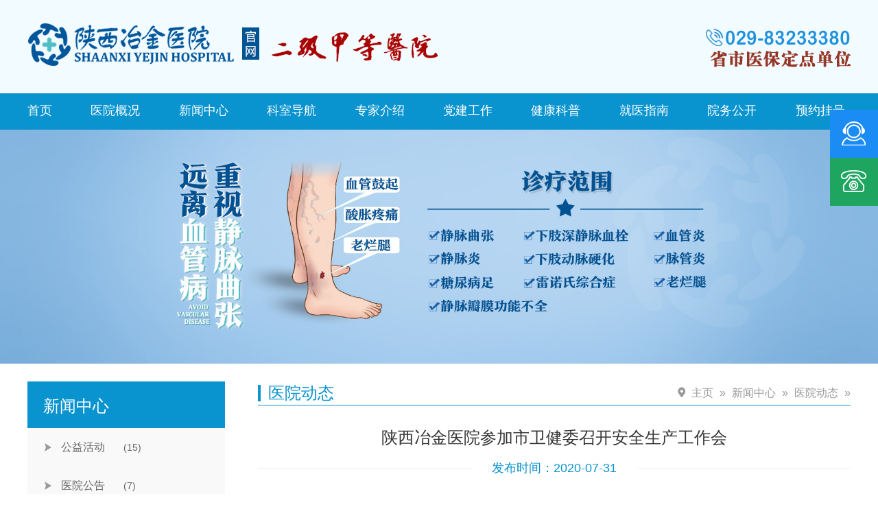

--- FILE ---
content_type: text/html; charset=UTF-8
request_url: http://www.shanxiyejin.com/a/yxw/13.html
body_size: 3447
content:


<!doctype html>
<html>
<head>
<meta name="viewport" content="width=device-width, initial-scale=1.0, minimum-scale=1.0, maximum-scale=1.0, user-scalable=no">
<meta charset="utf-8">
<meta http-equiv="Cache-Control" content="no-transform" />
<meta http-equiv="Cache-Control" content="no-siteapp" />
<meta name="location" content="province=陕西;city=西安;coord=109.012488,34.241068"> 
<title>陕西冶金医院参加市卫健委召开安全生产工作会_陕西冶金医院-西安治疗静脉曲张医院</title>
<meta name="keywords" content="30日,7月,冶金,医院,卫健,参加市,召开,委,陕西,陕西冶金医院参加市卫健委召开安全生产工作会,西安治疗静脉曲张医院" />
<meta name="description" content="7月30日下午，西安市卫健委组织学习全省卫生健康系统安全生产和消防安全暨防汛救灾工作视频会议，雁塔区卫计局副局长吕宁及相关领导、雁塔区区属区管医院主要负责人参加了此次" />
<script type="text/javascript" src="/statics/js/jquery.min.js"></script>
<script type="text/javascript" src="/statics/js/jquery.SuperSlide.2.1.3.js"></script>
<link rel="stylesheet" type="text/css" href="/statics/css/style.css" />
<link rel="stylesheet" type="text/css" href="/statics/css/list.css" />
<link rel="stylesheet" href="/statics/css/swiper-bundle.min.css">
<script type="text/javascript" src="/statics/js/swiper-bundle.min.js"></script>
</head>
<body>
<header>
	<div class="wid top">
			<a href='/' class="logo">
				<img src="/statics/images/logo.png" alt="陕西冶金医院logo">
			</a>
			<a href="tel:029-83233382" class="tell">
				<img src="/statics/images/tell.png" alt="陕西冶金医院电话">
			</a>
	</div>
</header>
<nav class="topNav">
	<ul class="ul wid clearfix">
		<li><a href='/'>首页</a></li>

		<li><a href='http://www.shanxiyejin.com/intro'>医院概况</a></li>
		<li><a href='http://www.shanxiyejin.com/a/xinwen/'>新闻中心</a></li>
		<li><a href='/?keshi=ks'>科室导航</a></li>
		<li><a href='/doctor'>专家介绍</a></li>
		<li><a href='http://www.shanxiyejin.com/dangjian'>党建工作</a></li>
		<li><a href='http://www.shanxiyejin.com/xkjs/jkcs'>健康科普</a></li>
		<li><a href='http://www.shanxiyejin.com/jiuyizhinan'>就医指南</a></li>

		<li><a href='http://www.shanxiyejin.com/yuanwu'>院务公开</a></li>
		<li><a href="javascript:void(0)" onclick="openZoosUrl();LR_HideInvite();return false;">预约挂号</a></li>
	</ul>

</nav>

<div class="swiper-container swiper-banner">
    <ul class="swiper-wrapper">
        	   <li class="swiper-slide">
            <a href="javascript:void(0)" onclick="openZoosUrl();LR_HideInvite();return false;">
                    <img src="/statics/images/banner0.jpg" >
            </a>
        </li>
		<li class="swiper-slide">
            <a href="/spec/yanglao.html" target="_blank">
                    <img src="/statics/images/banner01.png" >
            </a>
        </li>
        

        <li class="swiper-slide">
            <a href="javascript:void(0)" onclick="openZoosUrl();LR_HideInvite();return false;">
                    <img src="/statics/images/banner1.jpg" >
            </a>
        </li>
        <li class="swiper-slide">
            <a href="javascript:void(0)" onclick="openZoosUrl();LR_HideInvite();return false;">
                    <img src="/statics/images/banner2.jpg" >
            </a>
        </li>
		<li class="swiper-slide">
            <a href="javascript:void(0)" onclick="openZoosUrl();LR_HideInvite();return false;">
                    <img src="/statics/images/banner3.jpg" >
            </a>
        </li>
    </ul>
	<div class="swiper-pagination"></div>
      <div class="swiper-button-next"></div>
      <div class="swiper-button-prev"></div>
</div>
<script>
    var swiper = new Swiper('.swiper-banner',{
		pagination: {
        el: '.swiper-pagination',
        clickable: true,
      },
	  loop:true,
	  autoplay:true,
      navigation: {
        nextEl: '.swiper-button-next',
        prevEl: '.swiper-button-prev',
      },
	});
  </script><div class="maincontent">
    <div class="wid">
         
 
<div class="fl">
    <div class="Nmenu">
        <div class="side-title">
        新闻中心        </div>
        <div class="side-menu">
            <ul class="ul">
                	<li class="cat-item cat-item-14"><a href="http://www.shanxiyejin.com/a/gyhd">公益活动</a> (15)
</li>
	<li class="cat-item cat-item-15"><a href="http://www.shanxiyejin.com/a/notice">医院公告</a> (7)
</li>
	<li class="cat-item cat-item-11 current-cat"><a aria-current="page" href="http://www.shanxiyejin.com/a/yxw">医院动态</a> (412)
<ul class='children'>
	<li class="cat-item cat-item-12"><a href="http://www.shanxiyejin.com/a/yxw/video">视频</a> (18)
</li>
</ul>
</li>
	<li class="cat-item cat-item-13"><a href="http://www.shanxiyejin.com/a/mtbd">媒体报道</a> (4)
</li>
 
            </ul>
        
        </div>

    </div>
   
</div>

        <div class="fr">
             
            <div class="Location clearfix">
        <em><a href='http://www.shanxiyejin.com'>主页</a> 
         &raquo; <a href="http://www.shanxiyejin.com/a/xinwen/">新闻中心</a> &raquo; <a href="http://www.shanxiyejin.com/a/yxw">医院动态</a> &raquo;         </em>
        <h2>医院动态</h2>
    </div>

        <div class="N_content">
            <div class="single_con">
                <div class="single-header">
                    <h2>陕西冶金医院参加市卫健委召开安全生产工作会</h2>
                    <h3><span>发布时间：2020-07-31</span></h3>
                </div>
                <div class="single-content">
                <p>
	7月30日下午，西安市卫健委组织学习全省卫生健康系统安全生产和消防安全暨防汛救灾工作视频会议，雁塔区卫计局副局长吕宁及相关领导、雁塔区区属区管医院主要负责人参加了此次会议。</p>
<div style="text-align: center;">
	<img decoding="async" alt="" src="/uploads/allimg/200810/20200810094345.jpg" style="width: 755px; height: 309px;" /></div>
<p>
	会上传达学习了习总书记关于安全生产重要指示批示精神，安排部署卫生健康系统安全生产和消防安全以及防汛救灾重点工作，推进全省卫生健康安全生产专项整治三年行动，交流了工作经验，省卫生健康委领导作了重要讲话。</p>
<div style="text-align: center;">
	<img decoding="async" alt="" src="/uploads/allimg/200810/20200810094355.jpg" style="width: 755px; height: 380px;" /></div>
<div style="text-align: center;">
	&nbsp;</div>
<div style="text-align: center;">
	<img decoding="async" alt="" src="/uploads/allimg/200810/20200810094350.jpg" style="width: 755px; height: 373px;" /></div>
<p>
	全省卫生健康系统安全生产和消防安全暨防汛救灾工作视频会议结束后，西安市卫健委就下阶段消防、防汛和安全生产管理等重点工作进行了再安排再部署，并强调要进一步提高思想认识；把握时间节点，突出工作重点，落实安全防范各项措施；切实履行安全生产主体责任。</p>
<div style="text-align: center;">
	<img decoding="async" alt="" src="/uploads/allimg/200810/20200810094359.jpg" style="width: 755px; height: 296px;" /></div>
<p>
	会后，我院立刻组织召开了安全生产和消防安全暨防汛救灾工作部署安排会，及时传达此次市卫健委召开的安全生产工作会议精神，就扎实推进安全生产工作进行了动员与安排。我院将持续开展消防后勤拉网式排查，确保安全隐患整治到位，进一步完善我院制度，规范操作流程，强化重点部位管控，时刻绷紧安全生产这根弦，让安全规程在医疗服务中形成习惯和自然，全力保障群众生命和健康安全。</p>
<div style="text-align: center;">
	<img decoding="async" alt="" src="/uploads/allimg/200810/20200810094406.jpg" style="width: 755px; height: 333px;" /></div>
                </div>
            </div>
        </div>
            
        </div>
        <div class="clear"></div>
    </div>
</div>

<div class="footer">
    <div class="wid clearfix">
        <div class="dlogo">
            <dl>
                <dt><img src="/statics/images/dlogo.png"/></dt>
            </dl>
            <dd>
                <span>门诊时间：8:00-20:00</span>
                <span>地　　址：西安市雁塔区西影路30号</span>
                <span>服务热线：029-83233380</span> 
         
            </dd>
        </div>
        <div class="listbox">
            <a href='http://www.shanxiyejin.com/intro'>医院概况</a>
            <a href='http://www.shanxiyejin.com/a/xinwen/'>新闻中心</a>
            <a href='/?keshi=ks'>科室导航</a>
            <a href='/doctor'>专家介绍</a>
            <a href='http://www.shanxiyejin.com/dangjian'>党建工作</a>
            <a href='http://www.shanxiyejin.com/jiuyizhinan'>就医指南</a>
            <a href='http://www.shanxiyejin.com/xkjs/jkcs'>健康科普</a>
            <a href='http://www.shanxiyejin.com/yuanwu'>院务公开</a>
            <a href="javascript:void(0)" onclick="openZoosUrl();LR_HideInvite();return false;">预约挂号</a>
        </div>                
        <div class="ewmbox">
            <div class="item">
                <div class="img" ><img src="/statics/images/ewm.jpg" title="" alt="陕西冶金医院二维码"></div>  
                <div class="tit">冶金官方微信公众号</div>                    
            </div>

        </div>
    </div>       
</div>  

<div class="bottom">
    <div class="wid clearfix">
        <div class="link">
            <a href="/sitemap.html" target="_blank">网站地图</a>
            <a href="javascript:void(0)" onclick="openZoosUrl();LR_HideInvite();return false;">联系我们</a>
        </div>                
        <div class="siteinfo">
            <div class="cpyt">
                <a href="http://beian.miit.gov.cn/"  target="_blank">Copyright © 2018 陕西冶金医院 . All Rights Reserved <span id="beianhao"></span></a> &nbsp;&nbsp;&nbsp;<a href="javascript:void()">市医广【2023】第1364号</a>
            </div>
        </div>

    </div>
</div>

<script>
var _hmt = _hmt || [];
(function() {
  var hm = document.createElement("script");
  hm.src = "https://hm.baidu.com/hm.js?6c7f2404cc76968b5e65ea19ed0d8caf";
  var s = document.getElementsByTagName("script")[0]; 
  s.parentNode.insertBefore(hm, s);
})();

$(document).ready(function() {
    $(".wp-block-image img").removeAttr("width height");
});
</script>
<script>
//document.writeln("<style>#LRfloater2{display:none;}</style>");
   // document.writeln("<style>#LRfloater0{display:none;}</style>");
</script>
<script type="text/javascript" src="/statics/js/swtRight.js"></script>
<script src='/statics/js/swt.js' language='javascript'></script></body>
</html>

--- FILE ---
content_type: text/css
request_url: http://www.shanxiyejin.com/statics/css/style.css
body_size: 10907
content:
@charset "utf-8";
/**初始**/


* {
    outline: 0;
    -webkit-box-sizing: border-box;
    -moz-box-sizing: border-box;
    box-sizing: border-box
}

html {
    font: normal 14px "Microsoft YaHei";
    -webkit-text-size-adjust: 100%
}

body {
    padding: 0;
    margin: 0 auto;
    font-size: 14px;
    line-height: 24px;
    color: #666;
    background-color: #fff;
    position: relative;
    font-family: "Arial","微软雅黑" !important;
    -webkit-text-size-adjust: none;
    /*取出点击出现半透明的灰色背景*/
    -webkit-tap-highlight: rgba(0,0,0,0);
    /*控制内容的可选择性*/
    /*-webkit-user-select: none; 
-ms-user-select: none;
-moz-user-select: none;
-khtml-user-select: none;
user-select: none;*/
}

input[type="button"],
input[type="submit"],
input[type="reset"] {
    -webkit-appearance: none;
}

ul,
li,
form,
dl,
dt,
dd,
div,
ol,
figure,h1,h2,h3,h4,h5,h6,
aside {
    padding: 0;
    margin: 0;
}

ul,
ul li {
    list-style: none;
}


.ellipsis{white-space:nowrap; overflow:hidden; text-overflow:ellipsis; display:block; }

table {
    border-collapse: collapse;
    border-spacing: 0
}

    table td {
        border-collapse: collapse;
        font-size: 14px;
    }

select, input, textarea {
    font-size: 14px;
    color: #333;
    border-radius: 0;
    -webkit-border-radius: 0;
    font-family: "Microsoft YaHei";
}

img {
    border: none;
    max-width: 100%;
    vertical-align: middle;
}

a {
    color: #333;
    text-decoration: none;
    noline: -webkit-tap-highlight-color:rgba(0,0,0,0); /* 去掉链接触摸高亮 */
}

    a:hover {
        color: #24a2e4;
        text-decoration: none;
    }

    a:focus {
        color: #000;
        outline: none;
        -moz-outline: none;
    }

    a:active {
        color: #000;
    }

pre {
    white-space: pre-wrap;
    white-space: -moz-pre-wrap;
    white-space: -pre-wrap;
    white-space: -o-pre-wrap;
    word-wrap: break-word;
    margin: 0;
    font-family: "Microsoft YaHei";
    text-align: justify;
    text-justify: inter-ideograph;
}

.clear {
    clear: both;
    height: 0px;
    overflow: hidden;
    zoom: 0;
}

.clearfix {
    *zoom: 1;
}
    /*IE/7/6*/
    .clearfix:after {
        content: "";
        display: block;
        height: 0;
        clear: both;
    }

.dot {
    display: block;
    white-space: nowrap;
    text-overflow: ellipsis;
    overflow: hidden;
}
.hidden{display:none;}
/*2行文本省略号*/
.dot2 {
    display: -webkit-box;
    display: box;
    overflow: hidden;
    text-overflow: ellipsis;
    word-break: break-all;
    -webkit-box-orient: vertical;
    -webkit-line-clamp: 2;
}
/*3行文本省略号*/
.dot3 {
    display: -webkit-box;
    display: box;
    overflow: hidden;
    text-overflow: ellipsis;
    word-break: break-all;
    -webkit-box-orient: vertical;
    -webkit-line-clamp: 3;
}
/*垂直居中,容器设置宽高*/
.Ispic {
    background-repeat: no-repeat;
    background-position: center center;
    background-size: 100%;
}

.Isimg {
    position: absolute;
    left: 50%;
    top: 50%;
    max-width: 100%;
    max-height: 100%;
    transform: translate(-50%,-50%);
}

.Isimg_2 {
    position: absolute;
    left: 0;
    top: 0;
    width: 100%;
    height: 100%;
    transition: transform .8s ease-in-out;
}
/*:before,
:after{ position:absolute; content:'';}*/
:after, :before {
    -webkit-box-sizing: border-box;
    -moz-box-sizing: border-box;
    box-sizing: border-box
}




.wid {
    max-width: 1200px;
    margin: 0 auto;
}

@media(max-width:1200px) {
    .wid {
        padding: 0 2%;
    }
}



header{	background: #f2fbff;}
header .top {
	overflow:hidden;
	padding:30px 0px;
}
header .top a{display:block;}
header .top .logo {
	
	float:left;
}
header .top .tell {
	float:right;
}
header .top .logo img {

}

.topNav {
    position: relative;
    background: #0993cf;
    line-height: 50px
}

.topNav .wid > li {
    position: relative;
    float: left;
    margin-right: 4.7%;
}

.topNav li > a {
    color: #fff;
    font-size: 18px;
    display: block;
    border-bottom: 3px solid transparent;
    transition: all 0.3s;
}

.topNav li > a:hover,
.topNav li.aon > a {
	border-color: #ffca5b;
}

.topNav li:last-child {
    margin-right: 0;
}


/*首页banner*/

.swiper-banner{
    width: 100%;
    overflow: hidden;
    
}
.swiper-banner .swiper-button-next,.swiper-banner .swiper-button-prev{color:#fff;font-weight:800;}
.swiper-banner .swiper-pagination-bullet-active{width:50px;color:#fec85c !important;border-radius:5px;background-color:#fec85c;}

.footer{background-color:#2b373d;padding:90px 0 30px;}
.footer .dlogo{width:400px;float: left;border-right:1px solid #414b51;}
.footer .dlogo dt{}
.footer .dlogo dd{padding:20px;}
.footer .dlogo dd span{display:block;color:#fff;padding:5px;}
.footer .listbox{float:left;width:520px;padding:20px 40px;display:flex;justify-content: flex-start;flex-wrap:wrap; border-right:1px solid #414b51;}
.footer .listbox a{display:block;color:#F1F1F1;padding:20px 0px;font-size:18px;width:33%;text-align:center;}

.footer .ewmbox{float:right;display:flex;justify-content: flex-start;flex-wrap:wrap;}
.footer .ewmbox .item{padding-right:50px;padding-top:50px;}
.footer .ewmbox .item .img{width:125px;}
.footer .ewmbox .item .tit{margin-top:10px;}

.bottom{background-color:#2b373d;padding:30px 0;border-top: 1px solid #414b51;}
.bottom a{color:#F1F1F1;}
.bottom .link{float:left;}
.bottom .link a{padding-right:20px;}
.bottom .siteinfo{float:right;}

.ylt{background-color:#2b373d;color:#F1F1F1;padding:30px 0;}
.ylt .wid{display:flex;justify-content:flex-start;flex-wrap:wrap;}
.ylt dl{width:200px;text-align:center;}
.ylt dl img{width:60px;}
.ylt dl dd{margin-top:10px;color:#666;}



/*首页第一模块——图标*/
.H_box .box1 {
    padding: 3% 0;
}

    .H_box .box1 li {
        width: 16.667%;
        float: left;
        height: 109px;
        overflow: hidden;
        border: 1px solid #f3f3f3;
        background: #fff;
        line-height: 109px;
        text-align: center;
        margin: -1px -1px 0 0;
        font-size: 0;
    }

        .H_box .box1 li:nth-child(2),
        .H_box .box1 li:nth-child(4),
        .H_box .box1 li:nth-child(6),
        .H_box .box1 li:nth-child(7),
        .H_box .box1 li:nth-child(9),
        .H_box .box1 li:nth-child(11) {
            background: #fbfbfb;
        }

        .H_box .box1 li * {
            transition: all 0.4s;
        }

        .H_box .box1 li span,
        .H_box .box1 li figure {
            display: inline-block;
            vertical-align: middle;
        }

        .H_box .box1 li span {
            line-height: 22px;
            font-size: 18px;
            color: #999;
            width: 55px;
            text-align: left;
        }

            .H_box .box1 li span.txt {
                width: 45px;
            }

        .H_box .box1 li figure {
            width: 80px;
            height: 80px;
            position: relative;
            margin-right: 5%;
            border: 1px solid #f3f3f3;
            border-radius: 100%;
            background: #fff;
            line-height: 80px;
        }
        /*.H_box .box1 li img{ position: absolute; left: 50%; top: 50%; max-height: 100%; transform: translate(-50%,-50%);}*/
        .H_box .box1 li img {
            display: inline-block;
            vertical-align: middle;
            max-height: 80px;
        }

    .H_box .box1 .hover {
        display: none;
    }

.H_box #side-icon ul {
    padding: 0 20px;
    position: relative;
}

.H_box #side-icon .owl-item li {
    width: 120px;
    margin-top: 0;
}

.H_box #side-icon figure {
    width: 50px;
    line-height: 50px;
    height: 50px;
}

.H_box #side-icon img {
    max-height: 30px;
    max-width: 30px;
}

.H_box #side-icon span {
    font-size: 16px;
    line-height: 20px;
}

.H_box .side-icon a:hover figure {
    background: #0993cf;
    border-color: #0993cf;
}

    .H_box .side-icon a:hover figure .img {
        display: none;
    }

.H_box .side-icon a:hover .hover {
    display: inline-block;
}

.H_box .side-icon a:hover span {
    color: #0993cf;
}

.H_box #side-icon .owl-nav div {
    position: absolute;
    top: 50%;
    margin-top: -10px;
    height: 20px;
    width: 20px;
    cursor: pointer;
    padding: 0;
    line-height: 100;
    overflow: hidden;
    background: url("../images/btn_icon.png") no-repeat -14px center;
}

.H_box #side-icon .owl-nav .owl-prev {
    left: 0;
}

.H_box #side-icon .owl-nav .owl-next {
    right: 0;
    background-position: -56px center;
}

.Htitle {
    width: 48%;
    float: left;
}

    .Htitle figure {
        position: relative;
        font-size: 28px;
        color: #0993cf;
        overflow: hidden;
        line-height: 34px;
    }

    .Htitle span {
    }

    .Htitle .H_more {
        position: absolute;
        right: 0;
        top: 50%;
        transform: translateY(-50%);
        font-size: 18px;
        color: #bbbbbb;
        padding-right: 23px;
    }

        .Htitle .H_more:before,
        .Htitle .H_more:after {
            width: 0;
            height: 0;
            display: block;
            position: absolute;
            right: 0;
            top: 50%;
            border: 7px solid transparent;
            border-left-color: #cbe8f5;
            overflow: hidden;
            content: '';
            margin-top: -7px;
        }

        .Htitle .H_more:before {
            right: -2px;
            border-left: 7px solid #bbbbbb;
        }

.H_i_tit {
    font-size: 22px;
    color: #dddddd;
    display: block;
    margin: 10px 0;
    position: relative;
}

    .H_i_tit:before {
        content: '';
        background: url("../images/H_tit_bg.png") repeat-x center right;
        display: inline-block;
        height: 10px;
        width: 100%;
        position: absolute;
        right: 0;
        top: 50%;
        transform: translateY(-50%);
        z-index: 1;
    }

    .H_i_tit i {
        display: inline-block;
        background: #fff;
        font-style: normal;
        position: relative;
        z-index: 2;
        padding-right: 10px;
    }

.owl-nav div {
    z-index: 10;
}








.NyBanner figure {
    background-size: cover;
    background-position: center;
    height: 400px;
    overflow: hidden;
}

.NyBanner img {
    width: 100%;
    display: block;
}

.NyBanner .wap_ban {
    display: none;
}





.about_video {
    position: relative;
    margin: 2% 0;
}

    .about_video img {
        display: block;
        width: 100%;
    }

    .about_video:before,
    .about_video .play,
    .about_video video {
        position: absolute;
        left: 0;
        top: 0;
    }

    .about_video:before {
        width: 100%;
        height: 100%;
        background: rgba(0,0,0,0.3);
        content: '';
    }

    .about_video .play {
        font-size: 14px;
        width: 69px;
        color: #fff;
        text-align: center;
        left: 50%;
        top: 50%;
        transform: translate(-50%,-50%);
        cursor: pointer;
    }

        .about_video .play:before {
            content: '';
            display: block;
            padding-top: 100%;
            background: url("../images/video_play.png") no-repeat center;
            background-size: contain;
            margin-bottom: 15%;
        }

    .about_video video {
        background: #000;
        width: 100%;
        height: 100%;
        display: none;
    }


/*医院历史*/
.his_tit {
    font-size: 24px;
    color: #333;
    display: block;
    margin: 3% 0;
    position: relative;
    font-weight: normal;
}

    .his_tit:before {
        content: '';
        background: url("../images/H_tit_bg.png") repeat-x center right;
        display: inline-block;
        height: 10px;
        width: 100%;
        position: absolute;
        right: 0;
        top: 50%;
        transform: translateY(-50%);
        z-index: 1;
    }

    .his_tit span {
        display: inline-block;
        background: #fff;
        position: relative;
        z-index: 2;
        padding-right: 10px;
    }

.history .img_list {
    padding: 20px;
    position: relative;
}

    .history .img_list:before {
        content: '';
        position: absolute;
        left: 0;
        top: 0;
        width: 100%;
        height: 100%;
        background: url("../images/his_bg.png") no-repeat;
        background-size: 100% 100%;
    }

    .history .img_list li {
        width: 33.33%;
        float: left;
        position: relative;
        padding-top: 30.71%;
    }

        .history .img_list li.n4 {
            margin-right: 33.33%
        }

        .history .img_list li.n5,
        .history .img_list li.n6 {
            left: 34.1%;
            position: absolute;
            padding-top: 15%;
            width: 31.787%
        }

        .history .img_list li.n5 {
            top: 34%
        }

        .history .img_list li.n6 {
            bottom: 34%
        }

        .history .img_list li a {
            display: block;
        }

        .history .img_list li img {
            position: absolute;
            left: 0;
            top: 0;
            width: 100%;
            height: 100%;
            opacity: 0
        }

.his_con dl {
    position: relative;
    padding-left: 70px;
}

.his_con dt {
    position: absolute;
    left: 0;
    top: -1px;
    font-size: 20px;
}

.his_con dd {
    position: relative;
    border-left: 1px solid #e5e5e5;
    padding-bottom: 20px;
    font-size: 16px;
    padding-left: 20px;
    line-height: 26px;
}

    .his_con dd:after {
        content: '';
        position: absolute;
        left: -10px;
        top: 0;
        width: 20px;
        height: 20px;
        background: url("../images/line_icon5.png") no-repeat center;
    }

    .his_con dd article {
        overflow: hidden;
    }

    .his_con dd .pic {
        float: left;
        margin-right: 10px;
    }




/*医院荣誉*/
.honor_photo {
    position: relative;
}

    .honor_photo li {
        border-bottom: 1px solid #e3e3e3;
    }

        .honor_photo li .Ispic {
            padding-bottom: 68%;
            background-size: contain;
        }

        .honor_photo li p {
            font-size: 16px;
            color: #666;
            line-height: 50px;
            text-align: center;
            margin: 0;
        }

    .honor_photo .owl-nav div {
        position: absolute;
        top: 50%;
        margin-top: -20px;
        height: 40px;
        width: 40px;
        cursor: pointer;
        padding: 0;
        line-height: 100;
        overflow: hidden;
        background: url("../images/btn_icon.png") no-repeat left;
    }

        .honor_photo .owl-nav div:hover {
            background-image: url("../images/btn_icon_hover.png");
        }

    .honor_photo .owl-nav .owl-prev {
        left: 0;
    }

    .honor_photo .owl-nav .owl-next {
        right: 0;
        background-position: right;
    }

.honor_list ul li {
    position: relative;
    padding-left: 10px;
}

    .honor_list ul li:before {
        position: absolute;
        content: '';
        width: 2px;
        height: 2px;
        background: #666666;
        left: 0;
        top: 50%;
    }



.Ntit_list li {
    border-bottom: 1px dashed #efefef;
    line-height: 50px;
    overflow: hidden;
    font-size: 16px;
}

    .Ntit_list li time {
        float: right;
        color: #999;
        font-size: 14px;
    }


/*人才招聘*/
.join_list .list {
    padding-bottom: 2px;
}

    .join_list .list .dot {
        font-weight: normal;
        margin: 0;
        color: #fff;
        padding: 10px 45px 10px 15px;
        background: url(../images/TextList001824-icon_close.gif) no-repeat 98% center #cacaca;
        font-size: 16px;
        cursor: pointer;
    }

        .join_list .list .dot#on {
            background-image: url(../images/TextList001824-icon_open.gif);
            background-color: #0993cf;
        }

    .join_list .list .con {
        display: none;
        padding: 10px 0 20px;
    }

    .join_list .list .info {
    }

    .join_list .list .date {
        line-height: 28px;
        border-bottom: 1px solid #e5e5e5;
        padding-bottom: 20px;
        margin-bottom: 20px;
        position: relative;
    }

        .join_list .list .date dt {
            color: #999;
        }

        .join_list .list .date dd {
            color: #000;
        }

            .join_list .list .date dd span {
                color: #195392;
            }


.bd_weixin_popup {
    width: 260px !important;
    height: 320px !important;
}

/*合作伙伴*/
.link_list {
    margin-bottom: 5%;
}

    .link_list li {
        width: 32%;
        margin-right: 2%;
        float: left;
        margin-bottom: 2%;
    }

        .link_list li a {
            display: block;
            width: 100%;
            position: relative;
            padding-top: 44%;
            border: 1px solid #f2f2f2;
        }

            .link_list li a img {
                position: absolute;
                left: 50%;
                top: 50%;
                transform: translate(-50%,-50%);
                max-width: 98%;
                max-height: 98%;
            }

        .link_list li:nth-child(3n) {
            margin-right: 0;
        }


/*医院环境*/
.ambient_list {
}

    .ambient_list li {
        width: 31.66%;
        margin-right: 2.5%;
        float: left;
        margin-bottom: 3%;
    }

        .ambient_list li:nth-child(3n) {
            margin-right: 0;
        }

        .ambient_list li figure {
            padding-top: 50%;
            padding-top: 74.41%;
        }

        .ambient_list li p {
            margin: 0;
            line-height: 40px;
            background: #f5f5f5;
            text-align: center;
            font-size: 16px;
            padding: 0 10px;
        }


/*联系我们*/
.contact_con {
    font-size: 16px;
    line-height: 30px;
    color: #666666;
    margin-bottom: 3%;
}

    .contact_con p {
        margin: 0;
    }

.contact_list .list {
    margin-top: 0;
    padding-top: 5%;
    border-top: 1px dashed #e6e6e6;
}

.contact_list .h2_title {
    font-size: 20px;
    color: #666666;
    font-weight: normal;
    margin: 3% 0 10px;
}

.contact_list article {
    font-size: 16px;
    color: #666666;
    line-height: 30px;
}

    .contact_list article p {
        margin: 0;
    }

.contact_list .map {
    height: 350px;
}

    .contact_list .map * {
        max-width: none;
    }

@media(max-width:1366px) {
    .other .click {
        display: block;
    }

    .other .con {
        display: none;
    }
}

@media(max-width:1200px) {
    .header .top dd {
        width: auto;
    }

    .topNav {
        text-align: center;
    }

        .topNav li {
            margin: 0 1%;
            display: inline-block;
            float: none;
        }

            .topNav li:first-child {
                margin-left: 0;
            }

    .H_box2 .owl-carousel,
    .H_box3 .owl-carousel {
        padding: 0 20px;
    }

    .H_box2 .owl-nav .owl-prev,
    .H_box3 .owl-nav .owl-prev {
        left: -2%;
    }

    .H_box2 .owl-nav .owl-next,
    .H_box3 .owl-nav .owl-next {
        right: -2%;
    }
}

@media(max-width:1024px) {
    .header .logo {
        width: auto;
    }
  .header .logo img.img1 {
         width: 15%;display:inline-block;max-width:auto 
        }
        .header .logo img.img2 {
         width:75%; display:inline-block;max-width:auto  
        }

    .header .top {
        width: 50%;
        margin-right: 50px;
    }

    .header #open_menu {
        width: 40px;
        height: 30px;
        position: absolute;
        z-index: 101;
        transition: background 0.3s;
        right: 2%;
        top: 50%;
        margin-top: -15px;
    }

        .header #open_menu i {
            top: 50%;
        }

            .header #open_menu i::before,
            .header #open_menu i::after {
                left: 0;
                width: 100%;
                height: 100%;
                content: '';
                transition: transform 0.3s;
            }

            .header #open_menu i::before {
                top: 6px;
            }

            .header #open_menu i::after {
                top: -6px;
            }

            .header #open_menu i,
            .header #open_menu i::before,
            .header #open_menu i::after {
                background: #0993cf;
                border-radius: 3px;
                position: absolute;
            }

        .header #open_menu i {
            left: 20%;
            width: 60%;
            height: 2px;
            margin-top: -1px;
        }

        .header #open_menu.open_menu_on i {
            height: 3px;
            margin-top: -1.5px;
        }

    #open_menu.open_menu_on i {
        background: none !important;
    }

        #open_menu.open_menu_on i::before,
        #open_menu.open_menu_on i::after {
            top: 0 !important;
        }

        #open_menu.open_menu_on i::before {
            transform: rotate(45deg);
        }

        #open_menu.open_menu_on i::after {
            transform: rotate(-45deg);
        }

    .header .topNav {
        display: none;
        width: 100%;
        top: 100%;
        right: 0;
        z-index: 110;
        margin-right: 0;
        text-align: center;
        float: none;
        position: absolute;
        padding: 2% 0;
        max-width: 200px;
        line-height: 36px;
    }

        .header .topNav li {
            width: 100%;
            display: block;
            margin: 0 0 1%;
            padding: 0 5%;
        }

            .header .topNav li a {
                display: inline-block;
            }

    .H_ban li figure {
        height: auto;
        background: none !important;
    }

    .H_ban .wap {
        display: block;
    }

    .H_box .side-icon,
    .footer nav {
        display: none
    }

    .footer {
        padding-top: 0;
    }

        .footer .bottom {
            line-height: 24px;
        }

            .footer .bottom .wid .share,
            .footer .bottom .wid figure {
                display: block;
                text-align: center;
            }

            .footer .bottom .wid p {
                text-align: center;
                float: none;
                display: block;
            }

    .NyBanner figure {
        height: auto;
        background: none !important;
    }

    .NyBanner .wap_ban {
        display: block;
    }

    .NyBanner .pc_ban {
        display: none
    }

    .fl,
    .fr {
        width: 100%;
        float: none;
        margin-bottom: 2%;
    }

    .Location {
        display: none;
    }

    .Nmenu .side-title {
        padding: 2% 0 2% 2%;
    }

    .Nmenu .side-open_menu {
        display: block;
        border: 2px solid #0993cf;
        padding: 10px 20px 10px 10px;
        white-space: nowrap;
        text-overflow: ellipsis;
        overflow: hidden;
        font-weight: bold;
        color: #666;
        border-radius: 0 0 5px 5px;
        position: relative;
    }

        .Nmenu .side-open_menu::after {
            position: absolute;
            content: '';
            border: 6px solid transparent;
            border-top-color: #0993cf;
            right: 10px;
            top: 50%;
            margin-top: -3px;
        }

    .Nmenu .side-menu {
        display: none;
        padding-bottom: 20px;
    }

    .topNav li dl {
        display: none !important;
    }
}

@media(max-width:768px) {
    .H_box2 li {
        padding-left: 130px;
    }

    .H_box4 dt span {
        width: 35%;
        font-size: 16px;
    }

    .H_box4 li .txt {
        padding-top: 2%;
    }

    .H_box4 .txt span {
        font-size: 20px;
    }

    .H_box4 .txt h3 {
        margin: 2% 0 1%;
    }

    .other {
        display: none;
    }

    .honor_photo li {
        width: 48%;
        margin-right: 4%;
    }

        .honor_photo li:nth-child(3n) {
            margin-right: 4%;
        }

        .honor_photo li:nth-child(2n) {
            margin-right: 0;
        }

    .single_con .single-header h2 {
        font-size: 18px;
    }

    .single_con .single-header h3 {
        font-size: 14px;
    }
}

@media(max-width:640px) {
    .header .logo {
        width: 75%;
        padding: 4% 0;
    }

    .header .top dt,
    .header .search-box {
        display: none;
    }

    .header .top {
        position: absolute;
        top: 50%;
        transform: translateY(-50%);
        margin-right: 0;
        right: 50px;
        width: auto;
        padding: 0;
    }

        .header .top dd {
            width: 120px;
        }

        .header .top figure a.lang {
            margin-right: 2px;
        }
    .header .top figure a {font-size: 12px}
    .header .top figure a.ao {padding: 6%}
    .H_ban .bx-pager {
        bottom: 0;
    }

    .Htitle,
    .H_news .tit ul,
    .H_box2 .search,
    .H_box3 .search,
    .H_box3 .tit ul {
        width: 100%;
        float: none;
    }

        .Htitle figure {
            font-size: 18px;
        }

    .H_news .list ul {
        padding-left: 0;
    }

    .H_news .list ol {
        position: relative;
        width: 100%;
        margin: 2% 0;
    }

        .H_news .list ol h2,
        .Htitle .H_more {
            font-size: 16px;
        }

        .H_news .list ol p {
            font-size: 14px;
        }

    .H_box2 .search,
    .H_box2 .search .text,
    .H_box3 .search,
    .H_box3 .search .text,
    .H_box3 .tit ul li {
        font-size: 16px;
    }

    .H_box3 .search,
    .H_box2 .search {
        margin-bottom: 5%;
    }

    .H_box3 .list li figure {
        width: 44%;
    }

    .H_box3 h3 {
        font-size: 16px;
        padding-top: 3%;
    }

    .H_box3 p {
        font-size: 14px;
        line-height: 20px;
    }

    .H_box4 dl {
        width: 100%;
        margin: 5% 0 0;
    }





    .Page001826 .Pages .p_page .a_end,
    .Page001826 .Pages .p_page .a_first,
    .Page001826 .Pages .p_page em {
        display: none;
    }

    .Page001826 .Pages .p_page a {
        padding: 0 10px;
    }

    .expert_list li {
        width: 100%;
        margin-right: 0;
    }

    .ambient_list li {
        width: 48%;
        margin-right: 4%;
    }

        .ambient_list li:nth-child(3n) {
            margin-right: 4%;
        }

        .ambient_list li:nth-child(2n) {
            margin-right: 0;
        }

    .contact_list .map {
        height: 200px;
    }
}



/*公司简介*/
.about_I {
    text-align: justify;
}

    .about_I .pic {
        float: right;
        margin-left: 5%;
    }

@media(max-width:640px) {
    .about_I .pic {
        float: none;
        margin-left: 0;
        width: 100%;
    }

        .about_I .pic img {
            width: 100%;
            display: block;
        }
}
/*心身疗愈整合诊疗模式*/
.Psy_info {
}

    .Psy_info .h2_1 {
        position: relative;
        margin: 0;
        text-align: center;
        background: url("../images/H_tit_bg.png") repeat-x center;
    }

        .Psy_info .h2_1 span {
            background: #fff;
            display: inline-block;
            padding: 0 10px;
            font-size: 24px;
            font-weight: normal;
            color: #0993cf;
        }

    .Psy_info .box1 {
        margin: 3% 0;
    }

        .Psy_info .box1 li {
            width: 32.65%;
            margin-right: 1%;
            float: left;
            text-align: center;
            font-size: 16px;
            color: #333;
        }

            .Psy_info .box1 li:last-child {
                margin-right: 0;
            }

            .Psy_info .box1 li .txt {
                display: block;
                border-radius: 10px;
                background: #cff0ff;
                margin-bottom: 10px;
                height: 92px;
                line-height: 92px;
                position: relative;
            }

                .Psy_info .box1 li .txt span {
                    display: inline-block;
                    vertical-align: middle;
                    line-height: 26px;
                }

            .Psy_info .box1 li .txt_1 {
                font-size: 24px;
                color: #0993cf;
                padding: 18px 0;
                height: auto;
                line-height: normal;
            }

            .Psy_info .box1 li .txt_2 {
                background: #e5e5e5;
            }

            .Psy_info .box1 li .txt_3 {
                background: #f7f7f7;
            }

            .Psy_info .box1 li .txt:after,
            .Psy_info .box1 li .txt_1:before,
            .Psy_info .box1 li .txt_2:before {
                content: '';
                z-index: 2;
                position: absolute;
            }

            .Psy_info .box1 li .txt_1:before {
                width: 74%;
                height: 100%;
                left: 65%;
                background: url(../images/line_icon7.png) no-repeat center;
                top: 0;
            }

            .Psy_info .box1 li:last-child .txt_1:before {
                display: none;
            }

            .Psy_info .box1 li .txt:after,
            .Psy_info .box1 li .txt_2:before {
                width: 0;
                height: 0;
            }

            .Psy_info .box1 li .txt:after {
                border: 8px solid transparent;
                border-bottom-color: #fff;
                left: 50%;
                margin-left: -8px;
                bottom: 0;
            }

            .Psy_info .box1 li .txt_2:before {
                border: 12px solid transparent;
                border-bottom-color: #e5e5e5;
                left: 50%;
                margin-left: -12px;
                top: 0;
                margin-top: -24px;
            }

            .Psy_info .box1 li .txt_3:after {
                border: 12px solid transparent;
                border-bottom-color: #f7f7f7;
                left: 50%;
                margin-left: -12px;
                top: 0;
                margin-top: -24px;
                bottom: auto;
            }

    .Psy_info .box2 {
        padding: 3% 0 7%;
    }

        .Psy_info .box2 dt {
            width: 52%;
            float: left;
            padding-right: 3%;
        }

        .Psy_info .box2 dd {
            width: 48%;
            float: left;
        }

            .Psy_info .box2 dd h3 {
                font-size: 24px;
                color: #0993cf;
                line-height: 32px;
                font-weight: normal;
                padding-left: 10px;
            }

            .Psy_info .box2 dd p {
                position: relative;
                padding-left: 10px;
                color: #888888;
                font-size: 14px;
            }

                .Psy_info .box2 dd p span {
                    font-size: 18px;
                    color: #333333;
                    display: block;
                }

                .Psy_info .box2 dd p:before {
                    content: '';
                    position: absolute;
                    left: 0;
                    top: 10px;
                    width: 4px;
                    height: 4px;
                    background: #888888;
                    border-radius: 100%;
                }

    .Psy_info .box3 {
    }

        .Psy_info .box3 h3 {
            font-weight: normal;
            font-size: 24px;
            color: #ffffff;
            background: #0993cf;
            border-radius: 5px;
            line-height: 50px;
            text-align: center;
            margin: 0;
        }

    .Psy_info .box4 {
        margin-top: 4%;
    }

        .Psy_info .box4 dt {
            width: 52%;
            float: right;
            padding-left: 3%;
        }

        .Psy_info .box4 dd {
            width: 48%;
            float: left;
        }

            .Psy_info .box4 dd h3 {
                font-size: 24px;
                color: #0993cf;
                line-height: 32px;
                font-weight: normal;
                padding-left: 10px;
            }

            .Psy_info .box4 dd p {
                position: relative;
                padding-left: 10px;
                color: #888888;
                font-size: 14px;
                margin: 0;
                line-height: 26px;
            }

                .Psy_info .box4 dd p span {
                    font-size: 18px;
                    color: #333333;
                    display: block;
                }

                .Psy_info .box4 dd p:before {
                    content: '';
                    position: absolute;
                    left: 0;
                    top: 10px;
                    width: 4px;
                    height: 4px;
                    background: #888888;
                    border-radius: 100%;
                }

@media(max-width:1200px) {
    .Psy_info .box1 li .txt_1:before {
        background-size: contain;
    }
}

@media(max-width:640px) {
    .Psy_info .box1 li {
        width: 100%;
        margin-right: 0;
        margin-bottom: 2%;
    }

        .Psy_info .box1 li .txt_1:before {
            display: none;
        }

    .Psy_info .box2 dt,
    .Psy_info .box2 dd,
    .Psy_info .box4 dt,
    .Psy_info .box4 dd {
        width: 100%;
        padding: 0;
        float: none;
    }
}


/*科室介绍*/
.dep_list .box1 {
    background: #f9f9f9;
}

    .dep_list .box1 figure {
        width: 50%;
        float: left;
        border-radius: 10px;
        overflow: hidden;
    }

    .dep_list .box1 .txt {
        width: 46%;
        padding: 4% 0 0 4%;
        float: left;
    }

    .dep_list .box1 h2 {
        padding: 2px 0 3% 40px;
        background: url("../images/dep_icon1.png") no-repeat left top;
        border-bottom: 1px solid #dcdcdc;
        margin: 0;
        color: #0993cf;
        font-weight: normal;
        font-size: 24px;
        line-height: 28px;
    }

    .dep_list .box1 pre {
        color: #666;
        font-size: 16px;
        line-height: 28px;
        margin-top: 4%;
        letter-spacing: 0.2px;
    }

        .dep_list .box1 pre a {
            color: #0993cf;
        }

.dep_list .dep_title {
    position: relative;
    background: url(../images/H_tit_bg.png) repeat-x right 70%;
    margin: 3% 0;
}

    .dep_list .dep_title span {
        display: inline-block;
        background: url("../images/dep_icon2.png") no-repeat left top #fff;
        font-size: 24px;
        color: #0993cf;
        line-height: 30px;
        padding: 4px 15px 0 35px;
        vertical-align: bottom;
    }

    .dep_list .dep_title a {
        font-size: 18px;
        color: #b3b3b3;
        padding-right: 23px;
        background: #fff;
        padding-left: 12px;
        float: right;
        line-height: 28px;
        padding-top: 4px;
    }

        .dep_list .dep_title a:before,
        .dep_list .dep_title a:after {
            width: 0;
            height: 0;
            display: block;
            position: absolute;
            right: 0;
            top: 50%;
            border: 7px solid transparent;
            border-left-color: #fff;
            overflow: hidden;
            content: '';
            margin-top: -7px;
        }

        .dep_list .dep_title a:before {
            right: -2px;
            border-left: 7px solid #bbbbbb;
        }

.dep_list .box2 li {
    background: #f9f9f9;
    position: relative;
    height: 160px;
    padding-left: 140px;
    border-radius: 20px;
    overflow: hidden;
    margin-bottom: 3%;
}

    .dep_list .box2 li:nth-child(3n) {
        margin-right: 0;
    }

    .dep_list .box2 li figure {
        position: absolute;
        left: 0;
        top: 0;
        border-radius: 20px;
        width: 120px;
        height: 100%;
    }

.dep_list .box2 .txt {
    padding: 8% 2% 0 0;
}

    .dep_list .box2 .txt * {
        margin: 0;
        font-weight: normal;
        font-size: 14px;
        color: #333;
    }

    .dep_list .box2 .txt h2 {
        font-size: 18px;
    }

    .dep_list .box2 .txt h3 {
        color: #555555;
        border-bottom: 1px solid #efefef;
        padding: 0 0 5px;
        margin-bottom: 5px;
    }

    .dep_list .box2 .txt h4 {
        position: relative;
        padding-left: 42px;
        color: #888;
        line-height: 20px;
        margin-bottom: 3px;
    }

        .dep_list .box2 .txt h4 span {
            position: absolute;
            left: 0;
            top: 0;
            color: #888;
        }

.dep_list .box2 .list {
    position: relative;
}

.dep_list .box2 .owl-nav div {
    position: absolute;
    top: 46%;
    margin-top: -20px;
    height: 40px;
    width: 40px;
    cursor: pointer;
    padding: 0;
    line-height: 100;
    overflow: hidden;
    background: url("../images/btn_icon.png") no-repeat left center;
}

.dep_list .box2 .owl-nav .owl-prev {
    left: -5%;
}

.dep_list .box2 .owl-nav .owl-next {
    right: -5%;
    background-position: right center;
}

.dep_list .box2 .owl-nav div:hover {
    background-image: url("../images/btn_icon_hover.png");
}


.dep_list .box3 .dep_title {
    margin: 20px 0 35px;
}

.dep_list .box3 .left {
    width: 40%;
    float: left;
    position: relative;
}

.dep_list .box3 .right {
    width: 58%;
    float: right;
}

.dep_list .left .dep_title span {
    background: url("../images/dep_icon3.png") no-repeat left center #fff;
}

.dep_list .right .dep_title span {
    background: url("../images/dep_icon4.png") no-repeat left center #fff;
}

.dep_list .left li {
    position: relative;
    padding-top: 66.67%;
    border-radius: 10px;
    overflow: hidden;
}

.dep_list .left img,
.dep_list .left p {
    position: absolute;
    left: 0;
    width: 100%;
    bottom: 0;
}

.dep_list .left img {
    height: 100%;
}

.dep_list .left p {
    margin: 0;
    line-height: 45px;
    color: #fff;
    padding: 0 70px 0 4%;
    background: rgba(36,159,212,0.8);
}

.dep_list .bx-pager {
    position: absolute;
    right: 0;
    width: 70px;
    text-align: center;
    bottom: 10px;
    z-index: 101;
}

    .dep_list .bx-pager > div,
    .dep_list .bx-pager > div a {
        width: 6px;
        height: 6px;
        display: inline-block;
        overflow: hidden;
    }

    .dep_list .bx-pager > div {
        margin: 0 3px;
    }

        .dep_list .bx-pager > div a {
            line-height: 100;
            background: rgba(255,255,255,0.5);
            border-radius: 100%;
            display: block;
        }

            .dep_list .bx-pager > div a.active {
                background: #fff;
            }

.dep_list .right ul {
    background: #f9f9f9;
    border-radius: 10px;
    padding: 3% 4% 4%;
}

.dep_list .right li {
    padding: 1.6% 0;
    border-bottom: 1px solid #efefef;
    font-size: 16px;
}

    .dep_list .right li a {
        color: #666666;
    }

    .dep_list .right li time {
        float: right;
        font-size: 14px;
        color: #bbbbbb;
    }

.about_I .ksjj_h2 {
    position: relative;
    background: url(../images/H_tit_bg.png) repeat-x right 70%;
    margin: 5% 0;
    font-weight: normal;
}

    .about_I .ksjj_h2 span {
        display: inline-block;
        background: #fff;
        padding-right: 10px;
        font-size: 24px;
        color: #555555;
    }

.doc_list {
}

    .doc_list li {
        width: 48%;
        float: left;
        margin-right: 4%;
        background: #f9f9f9;
        border-radius: 10px;
        overflow: hidden;
        padding-bottom: 2%;
        margin-bottom: 3%;
    }

        .doc_list li:nth-child(2n) {
            margin-right: 0;
        }

        .doc_list li a {
            height: 160px;
            display: block;
            padding-left: 140px;
            position: relative;
            line-height: 160px;
            border-bottom: 1px solid #efefef;
        }

        .doc_list li figure {
            position: absolute;
            left: 0;
            top: 0;
            width: 120px;
            height: 100%;
        }

        .doc_list li img {
            width: 120px;
            height: 160px;
            display: block;
            border-radius: 10px 10px 0 0;
        }

        .doc_list li a * {
            margin: 0;
            font-weight: normal;
        }

        .doc_list li .txt {
            display: inline-block;
            vertical-align: middle;
            line-height: 26px;
            width: 100%;
            padding-left: 5%;
            font-size: 14px;
            color: #555555;
        }

        .doc_list li h3 span {
            display: inline-block;
            padding-right: 10px;
            color: #0993cf;
            font-size: 24px;
        }

        .doc_list li h4 {
            font-size: 16px;
            color: #888888;
        }

        .doc_list li p {
            padding: 0 5% 0;
            height: 80px;
            color: #888888;
            margin: 5% 0;
        }


@media(max-width:768px) {
    .dep_list .box2 li {
        width: 48%;
        margin-right: 4%;
    }

        .dep_list .box2 li:nth-child(3n) {
            margin-right: 4%;
        }

        .dep_list .box2 li:nth-child(2n) {
            margin-right: 0;
        }
}

@media(max-width:640px) {

    .dep_list .box1 h2,
    .dep_list .dep_title span,
    .doc_list li h3 span {
        font-size: 20px;
    }

    .dep_list .box1 figure,
    .dep_list .box1 .txt,
    .dep_list .box2 li,
    .dep_list .box3 .left,
    .dep_list .box3 .right,
    .doc_list li {
        width: 100%;
        float: none;
    }

        .dep_list .dep_title a,
        .doc_list li h4 {
            font-size: 14px;
        }

    .dep_list .box2 li,
    .doc_list li {
        margin-right: 0;
    }

    .dep_list .box3 .dep_title {
        margin-bottom: 20px;
    }

    .dep_list .right li {
        font-size: 16px;
    }

    .dep_list .box2 .list {
        padding: 0 2%;
    }
}

/*科室特色*/
.ksts_info {
}

    .ksts_info .box .te_tit {
        position: relative;
        background: url(../images/H_tit_bg.png) repeat-x right 70%;
        margin: 5% 0;
        font-weight: normal;
    }

        .ksts_info .box .te_tit span {
            display: inline-block;
            background: #fff;
            padding-right: 10px;
            font-size: 24px;
            color: #0993cf;
            margin: 0;
        }

    .ksts_info .box1 li {
        float: left;
        width: 32%;
        margin-right: 2%;
        background: #f7f7f7;
        border-radius: 10px;
        overflow: hidden;
        min-height: 330px;
        font-size: 16px;
        line-height: 26px;
    }

        .ksts_info .box1 li:nth-child(3n) {
            margin-right: 0;
        }

    .ksts_info .box1 h3 {
        text-align: center;
        margin: 0;
        font-weight: normal;
        padding: 10% 0;
        background: #cff0ff;
        font-size: 24px;
        color: #0993cf;
    }

    .ksts_info .box1 .txt {
        margin: 7%;
        min-height: 105px;
    }

        .ksts_info .box1 .txt p {
            margin: 0;
            padding-left: 10px;
            position: relative;
        }

            .ksts_info .box1 .txt p:before {
                content: '';
                width: 4px;
                height: 4px;
                background: #999999;
                border-radius: 100%;
                position: absolute;
                left: 0;
                top: 10px;
            }

    .ksts_info .box1 span {
        display: block;
        margin: 0 7%;
        color: #0993cf;
    }

    .ksts_info .info figure,
    .ksts_info .info .txt {
        width: 50%;
        display: table-cell;
    }

    .ksts_info .box .info .txt {
        font-size: 16px;
        color: #333;
        padding-right: 5%;
    }

        .ksts_info .box .info .txt p {
            margin: 0;
        }

    .ksts_info .box3 figure {
        float: left;
        margin-right: 3%;
        width: 49%;
    }

    .ksts_info .box3 ul {
        padding-top: 5%;
        float: left;
        width: 48%;
    }

    .ksts_info .box3 ol {
        margin-bottom: 5%;
        font-size: 20px;
        color: #0993cf;
    }

    .ksts_info .box3 li {
        font-size: 16px;
        color: #333333;
        line-height: 26px;
        padding-left: 10px;
        position: relative;
    }

        .ksts_info .box3 li:before {
            content: '';
            width: 4px;
            height: 4px;
            background: #0993cf;
            border-radius: 100%;
            position: absolute;
            left: 0;
            top: 10px;
        }

    .ksts_info .info3 {
        margin-top: 3%;
    }

        .ksts_info .info3 figure {
            float: right;
            margin: 0 0 0 3%;
        }

        .ksts_info .info3 ul {
            padding-right: 2%;
            padding-top: 8%;
        }

    .ksts_info .box4 .info .txt {
        padding-left: 5%;
        padding-right: 0;
    }

@media(max-width:640px) {
    .ksts_info .box .te_tit span {
        font-size: 20px;
    }

    .ksts_info .box1 li {
        width: 100%;
        float: none;
        margin-right: 0;
        min-height: auto;
        margin-bottom: 5%;
        padding-bottom: 5%;
    }

    .ksts_info .box1 h3 {
        padding: 5% 0;
        font-size: 20px;
    }

    .ksts_info .box1 .txt {
        min-height: auto;
    }

    .ksts_info .info figure,
    .ksts_info .info .txt {
        display: block;
        width: 100%;
    }

    .ksts_info .box3 figure,
    .ksts_info .box3 ul {
        width: 100%;
        float: none;
        margin: 0 0 2%;
    }

    .ksts_info .box .info .txt {
        padding: 2% 0;
    }

    .ksts_info .box3 ol {
        font-size: 18px;
    }
}








.xcenter {
    justify-content: center;
    display: -webkit-box; /* 老版本语法: Safari, iOS, Android browser, older WebKit browsers. */
    display: -moz-box; /* 老版本语法: Firefox (buggy) */
    display: -ms-flexbox; /* 混合版本语法: IE 10 */
    display: -webkit-flex; /* 新版本语法: Chrome 21+ */
    display: flex; /* 新版本语法: Opera 12.1, Firefox 22+ */
}





.Culture {
    padding: 6% 0
}

    .Culture h1 {
        font-size: 22px;
        color: #333;
        font-weight: normal;
        margin: 0 0 5px 0
    }

    .Culture span {
        font-size: 16px;
        line-height: 36px;
    }

    .Culture p {
        font-size: 16px;
        line-height: 36px;
        margin: 0;
        text-indent: 2em
    }

    .Culture .part1 dd {
        margin-bottom: 20px;
    }

        .Culture .part1 dd:last-child {
            margin-bottom: 0;
        }

        .Culture .part1 dd .yx img {
            width: 70%;
            margin-top: 10px;
        }

    .Culture .part1 .text {
        width: 30%;
        float: right
    }

    .Culture .part1 .pic {
        width: 64%;
        float: left
    }


    .Culture .part2,
    .Culture .part3 {
        border-top: 1px dashed #ddd;
        padding-top: 3%;
        margin-top: 3%
    }


        .Culture .part2 dl {
        }

        .Culture .part2 dd {
            width: 49%;
            float: left;
            float: left;
            background: #f9f9f9;
            padding: 40px 30px
        }

            .Culture .part2 dd:nth-child(2n) {
                float: right
            }

            .Culture .part2 dd .pic {
                width: 100%;
                margin-top: 15px;
            }

                .Culture .part2 dd .pic img {
                    max-width: 40%;
                    margin: 0 auto;
                    display: block
                }

    .Culture .part4 {
        background: #f9f9f9;
        padding: 40px 30px;
        margin-top: 3%
    }

        .Culture .part4 h1 {
            margin-bottom: 20px;
        }

        .Culture .part4 .pic2 {
            margin-top: 20px;
            height: auto;
            overflow: hidden;
            width: 100%
        }


        .Culture .part4 .fl {
            width: 34%;
        }

        .Culture .part4 .fr {
            width: 64.5%;
        }



@media(max-width:1000px) {
    .Culture .part1 .text,
    .Culture .part1 .pic,
    .Culture .part2 dd,
    .Culture .part4 .fl,
    .Culture .part4 .fr,
    .Culture .part4 .pic img {
        width: 100%;
        float: left;
        margin-bottom: 20px;
    }

    .Culture .part4 {
        padding: 20px
    }
}





/*弹出*/
.service_tanchu {
    display: none;
    position: fixed;
    left: 0;
    top: 0;
    width: 100%;
    height: 100%;
    background: rgba(0, 0, 0, 0.6);
    z-index: 999;
}

    .service_tanchu .box_cn {
        margin-bottom: 18px;
        overflow: hidden;
    }

        .service_tanchu .box_cn i {
            color: red;
            width: 20px;
            height: 20px;
            line-height: 50px;
            padding-left: 1%;
        }

    .service_tanchu .box {
        background: #ffffff;
        background-size: 100% 100%;
        width: 60%;
        transform: translate(-50%, -50%);
        -webkit-transform: translate(-50%, -50%);
        -o-transform: translate(-50%, -50%);
        -moz-transform: translate(-50%, -50%);
        -ms-transform: translate(-50%, -50%);
        overflow: hidden;
        padding: 4%;
        top: 50%;
        left: 50%;
        position: absolute;
    }

        .service_tanchu .box span {
            line-height: 40px;
            width: 26%;
            text-align: right;
            font-size: 16px;
            color: #555555;
            font-size: 16px;
            display: inline-block;
            float: left;
            padding-right: 1%;
            white-space: nowrap;
            text-overflow: ellipsis;
            overflow: hidden;
        }

        .service_tanchu .box textarea {
            background: #FFFFFF;
            width: 60%;
            font-size: 16px;
            float: left;
            color: #555555;
            line-height: 32px;
            padding: 1%;
            border: 1px solid #e5e5e5;
        }

        .service_tanchu .box input {
            background: #FFFFFF;
            width: 60%;
            font-size: 16px;
            float: left;
            color: #555555;
            line-height: 22px;
            padding: 1%;
            border: 1px solid #e5e5e5;
        }

        .service_tanchu .box select {
            background: #FFFFFF;
            width: 60%;
            font-size: 16px;
            float: left;
            color: #555555;
            line-height: 22px;
            padding: 1%;
            border: 1px solid #e5e5e5;
        }

        .service_tanchu .box .submit {
            display: table;
            font-size: 24px;
            line-height: 36px;
            background: #2056a6;
            text-align: center;
            padding: 10px 6%;
            margin: 0 auto;
            color: #FFFFFF;
            border-radius: 5px;
        }

.job_more {
    position: absolute;
    right: 0;
    top: 0;
    padding: 5px 10px;
    background: #1a82b0;
    color: #fff;
    border-radius: 5px;
    cursor: pointer;
}

@media (max-width: 768px) {
    .service_tanchu .box_cn {
        margin-bottom: -15px;
        overflow: hidden;
    }

        .service_tanchu .box_cn i {
            color: red;
            width: 20px;
            height: 20px;
            line-height: 50px;
            padding-left: 1%;
        }

    .service_tanchu .box {
        width: 96%;
        transform: translate(0, -50%);
        -webkit-transform: translate(0, -50%);
        -o-transform: translate(0, -50%);
        -moz-transform: translate(0, -50%);
        -ms-transform: translate(0, -50%);
        padding: 4%;
        top: 50%;
        left: 2%;
    }

        .service_tanchu .box span {
            line-height: 34px;
            width: 100%;
            text-align: left;
            display: inline-block;
            float: left;
            padding-right: 1%;
        }

        .service_tanchu .box textarea {
            width: 96%;
            line-height: 32px;
            padding: 1%;
        }

        .service_tanchu .box input {
            background: #FFFFFF;
            width: 96%;
        }

        .service_tanchu .box .submit {
            display: table;
            font-size: 16px;
            line-height: 36px;
            background: #2056a6;
            text-align: center;
            padding: 4px 10%;
            margin: 10px auto;
            color: #FFFFFF;
            border-radius: 5px;
        }
}

.single_cn {
    overflow: hidden;
    position: relative;
}

    .single_cn .link_sin {
        text-align: right;
        position: absolute;
        left: 0;
        bottom: 0;
        color: #fff;
        font-size: 16px;
        background: #0993cf;
        padding: 8px 14px;
        border-radius: 4px;
    }

.single-img img {
    width: 100%;
}

.single_tex p {
    font-size: 18px;
    line-height:32px;
}

.single_tex {
    float: right;
    width: 76%;
    min-height: 230px;
    position: relative;
    padding-bottom: 40px;
}

.single-img {
    float: left;
    width: 20%;
}

.single-content h3 {
    color: #0993cf;
    font-weight: normal;
    font-size: 20px;
    padding: 20px 0;
}

.N_content .list_cn {
    overflow: hidden;
    margin-bottom: 40px;
    position: relative;
}

.N_content .list .fr {
    width: 80%;
    margin-bottom: 20px;
    box-sizing: content-box;
    font-size: 16px;
}

    .N_content .list .fr .txt {
        overflow: hidden;
        height: 154px;
        overflow: hidden;
        line-height: 22px !important;
        font-family: 微软雅黑 !important;
    }

    .N_content .list .fr p {
        /*	margin-block-start: 0.5em;
    margin-block-end: 0.5em;
-webkit-margin-before: 0.5em;
    -webkit-margin-after: 0.5em;*/
        margin: 0;
    }

    .N_content .list .fr.on .txt {
        height: auto;
    }

.N_content .list .fl {
    width: 18%;
}

    .N_content .list .fl img {
        width: 100%;
    }

.N_content .list .more {
    color: #0993cf;
    text-align: right;
    font-size: 14px;
    line-height: 14px;
    position: absolute;
    right: 0;
    cursor: pointer;
    bottom: 0;
}

@media (max-width: 768px) {
    .N_content .list .fl {
        width: 30%;
        float: left;
    }

    .N_content .list .fr {
        width: 66%;
        float: right;
    }

        .N_content .list .fr .txt {
            height: 110px;
        }

    .single-img {
        width: 30%;
    }

    .single_tex {
        width: 66%;
        min-height: inherit;
    }

        .single_tex p {
            font-size: 14px;
            margin-block-start: 0.2em;
            margin-block-end: 0.2em;
        }

    .single_cn .link_sin {
        padding: 5px 14px;
        font-size: 14px;
    }
}

@media (max-width:640px) {
    .wap-txt,
    .wap-pic {
        width: 100% !important;
        display: block;
    }

    .single-content .table_auto {
        overflow-x: auto
    }
}




.get-back {
    text-align: center;
    padding: 3% 0;
}

    .get-back a {
        display: inline-block;
        width: 113px;
        height: 30px;
        background: #0993cf;
        border-radius: 15px;
        line-height: 30px;
        color: #fff;
    }














.Guahao {
    padding: 3% 0
}

    .Guahao .main_title h1 {
        font-size: 24px;
        font-weight: normal;
        color: #0993cf;
        margin: 0;
        display: block;
        text-align: center;
        border-bottom: 1px solid #eee;
        padding-bottom: 20px;
        margin-bottom: 30px;
    }

    .Guahao .title2 h2 {
        font-size: 18px;
        position: relative;
        padding-left: 16px;
    }

        .Guahao .title2 h2:before {
            content: "";
            display: block;
            width: 0;
            height: 0;
            border-top: 5px solid transparent;
            border-bottom: 5px solid transparent;
            border-left: 8px solid #666;
            position: absolute;
            left: 0;
            top: 7px;
        }

    .Guahao .part1 {
        border-bottom: 1px solid #eee;
        padding-bottom: 30px;
        margin-bottom: 30px;
    }

        .Guahao .part1 dd {
            text-align: center;
            font-size: 16px;
            line-height: 30px;
        }

            .Guahao .part1 dd span {
                color: #444
            }

            .Guahao .part1 dd .pic img {
                width: 120px;
            }

    .Guahao .pic {
        text-align: center
    }

        .Guahao .pic img {
            display: inline-block;
        }


.Zizhu {
    padding: 3% 0
}

    .Zizhu .main_title h1 {
        font-size: 24px;
        font-weight: normal;
        color: #0993cf;
        margin: 0;
        display: block;
        text-align: center;
        border-bottom: 1px solid #eee;
        padding-bottom: 20px;
        margin-bottom: 30px;
    }

    .Zizhu .title2 h2 {
        font-size: 18px;
        position: relative;
        padding-left: 16px;
    }

        .Zizhu .title2 h2:before {
            content: "";
            display: block;
            width: 0;
            height: 0;
            border-top: 5px solid transparent;
            border-bottom: 5px solid transparent;
            border-left: 8px solid #666;
            position: absolute;
            left: 0;
            top: 7px;
        }

    .Zizhu .part1 {
        padding-bottom: 30px;
        margin-bottom: 30px;
    }

        .Zizhu .part1 dd {
            text-align: center;
            font-size: 16px;
            line-height: 30px;
        }

            .Zizhu .part1 dd span {
                color: #444
            }

            .Zizhu .part1 dd .pic {
                margin-bottom: 15px;
            }



.Yandan {
    padding: 3% 0
}

    .Yandan .main_title h1 {
        font-size: 24px;
        font-weight: normal;
        color: #0993cf;
        margin: 0;
        display: block;
        text-align: center;
        border-bottom: 1px solid #eee;
        padding-bottom: 20px;
        margin-bottom: 30px;
    }

    .Yandan .title2 h2 {
        font-size: 18px;
        position: relative;
        padding-left: 16px;
    }

        .Yandan .title2 h2:before {
            content: "";
            display: block;
            width: 0;
            height: 0;
            border-top: 5px solid transparent;
            border-bottom: 5px solid transparent;
            border-left: 8px solid #666;
            position: absolute;
            left: 0;
            top: 7px;
        }

    .Yandan .part1 {
        padding-bottom: 30px;
        margin-bottom: 30px;
    }

        .Yandan .part1 dd {
            text-align: center;
            font-size: 16px;
            line-height: 30px;
        }

            .Yandan .part1 dd span {
                color: #444
            }

            .Yandan .part1 dd .pic {
                margin-bottom: 15px;
            }



.table_list_chuzhen table {
    width: 100%;
    text-align: center;
    border-collapse: collapse
}

    .table_list_chuzhen table th {
        padding: 10px;
        color: #fff;
        background-color: #0993cf;
        border: solid 1px #fff;
        width: 12.5%
    }

        .table_list_chuzhen table th span {
            font-weight: normal;
            color: #fff;
        }

    .table_list_chuzhen table td {
        padding: 10px;
        border: solid 1px #CCC;
        border-collapse: collapse
    }

    .table_list_chuzhen table span {
        display: block;
        color: #999;
        font-size: 12px;
    }

    .table_list_chuzhen table tr:nth-child(odd) {
        background-color: #eff6fc
    }

.table_list_tingzhen table {
    width: 100%;
    border: solid 1px #CCC;
    text-align: center;
    border-collapse: collapse
}

    .table_list_tingzhen table th {
        padding: 10px;
        color: #fff;
        background-color: #0993cf;
        border: solid 1px #fff
    }

        .table_list_tingzhen table th span {
            font-weight: normal;
            color: #fff;
        }

    .table_list_tingzhen table td {
        padding: 10px;
        border: solid 1px #CCC;
        border-collapse: collapse
    }

    .table_list_tingzhen table span {
        display: block;
        color: #999;
        font-size: 12px;
    }

    .table_list_tingzhen table tr:nth-child(odd) {
        background-color: #eff6fc
    }


@media (max-width:768px) {
    .table_list_chuzhen {
        overflow-x: auto;
    }

        .table_list_chuzhen table th {
            width: auto;
            white-space: nowrap
        }

        .table_list_chuzhen table td {
            white-space: nowrap
        }

    .table_list_tingzhen {
        overflow-x: auto;
    }

        .table_list_tingzhen table th {
            width: auto;
            white-space: nowrap
        }

        .table_list_tingzhen table td {
            white-space: nowrap
        }
}
    .Alliance_box{ font-size: 16px; line-height: 36px; margin-bottom: 7%;}
    .Alliance_tit{ position: relative; text-align: center;}
    .Alliance_tit:before{content: '';background: url("../images/H_tit_bg.png") repeat-x center;height: 10px;width: 100%;position: absolute;right: 0;top: 50%;transform: translateY(-50%);z-index: 1;}
    .Alliance_tit span {display: inline-block;background: #fff;font-style: normal;position: relative;z-index: 2;padding:0 10px; font-size: 24px; color: #0993cf;}
    .Alliance_box2{ text-align: center;}
    .Alliance_table table{ width: 100%; table-layout: fixed; margin: 4% 0 5%;}
    .Alliance_table tr:first-child td{ text-align: center; background: #0993cf; color: #fff;}
    .Alliance_table tr td{ padding: 15px 0 15px 4%; font-size: 16px; color: #666666; background: #fff;}
    .Alliance_table tr:nth-child(2n) td{ background: #e6f4fa;}

.slick-slider {
    position: relative;
    display: block;
    -webkit-touch-callout: none;
    -ms-touch-action: pan-y;
    touch-action: pan-y;
    -webkit-tap-highlight-color: transparent
}
.slick-list {
    position: relative;
    z-index: 1;
    display: block;
    overflow: hidden;
    margin: 0;
    padding: 0;
}
.slick-list: focus {
    outline: none
}
.slick-list.dragging {
    cursor: pointer;
    cursor: hand;
}
.slick-slider .slick-track,
.slick-slider .slick-list {
    -webkit-transform: translate3d(0, 0, 0);
    -moz-transform: translate3d(0, 0, 0);
    -ms-transform: translate3d(0, 0, 0);
    -o-transform: translate3d(0, 0, 0);
    transform: translate3d(0, 0, 0)
}
.slick-track {
    position: relative;
    top: 0;
    left: 0;
    display: block;
}
.slick-track:before,
.slick-track:after {
    display: table;
    content: '';
}
.slick-track:after {
    clear: both;
}
.slick-loading .slick-track {
    visibility: hidden;
}
.slick-slide {
    display: none;
    float: left;
    min-height: 1px;
}
[dir = 'rtl'] .slick-slide {
    float: right;
}
.slick-slide .slick-loading img {
    display: none;
}
.slick-slide .dragging img {
    pointer-events: none;
}
.slick-initialized .slick-slide {
    display: block;
}
.slick-loading .slick-slide {
    visibility: hidden;
}
.slick-vertical .slick-slide {
    display: block;
    height: auto;
    border: 1px solid transparent;
}
.slick-arrow .slick-hidden {
    display: none;
}
.flm_imgList .ul{ overflow: hidden; margin: 5% 0;}
    .flm_imgList .slick-list{ padding: 0 12% !important;}
    .flm_imgList li .box{margin: 20px 0; overflow: hidden;}
    .flm_imgList li figure{ position: relative; padding-top: 50%; margin-top: 6%;}
    .flm_imgList li figure:before{ content: ''; position: absolute; left: 0; top: 0; width: 100%; height: 100%; background: rgba(255,255,255,0.8); z-index: 2;}
    .flm_imgList li img{ position: absolute; left: 0; top: 0; width: 100%; height: 100%; z-index: 1;}

    .flm_imgList li p{ display: none; font-size: 16px; color: #666666; margin: 10px 0;}
    .flm_imgList .slick-current{ transform: scale(1); padding: 0;}
    .flm_imgList .slick-current figure{ padding-top: 63.6%; margin-top: 0;}
    .flm_imgList .slick-current figure:before{ opacity: 0;}
    .flm_imgList .slick-current p{ display: block; text-align: center;}
    .flm_imgList .slick-dots{ text-align: center;}
    .flm_imgList .slick-dots li{ display: inline-block; font-size: 0; width: 15px; height: 15px; line-height: 15px; border-radius: 100%; border: 1px solid transparent; margin: 0 3px;vertical-align: middle;}
    .flm_imgList .slick-dots button{ display: inline-block; vertical-align: middle; width: 7px; height: 7px; border-radius: 100%; background: #c3c3c3;    font-size: 0;
 border: none; margin: 0; padding: 0;line-height: normal; margin-top: -2px;}
    .flm_imgList .slick-dots .slick-active{ border-color: #0993cf;}
    .flm_imgList .slick-dots .slick-active button{ background: #0993cf; width: 5px; height: 5px;}
    .flm_imgList .slick-arrow{ position: absolute;font-size: 0;border: none;width: 12%;height: 65%;top: 43%;transform: translateY(-50%);z-index: 2; left: 0; background: none;}
    .flm_imgList .slick-next{ left: auto; right: 0;}